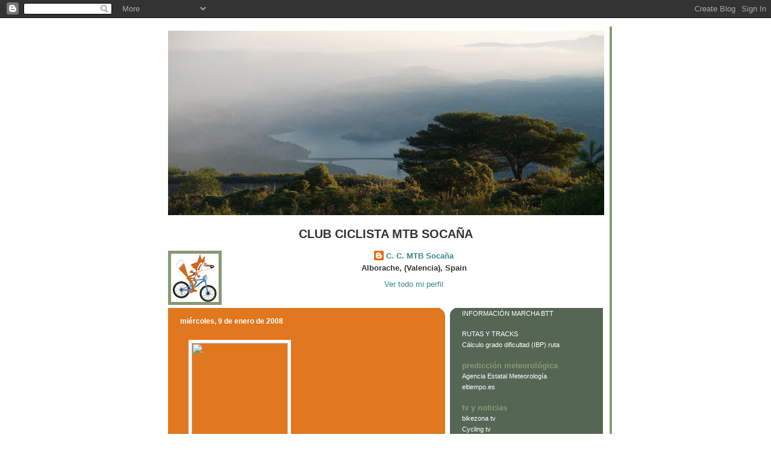

--- FILE ---
content_type: text/html; charset=UTF-8
request_url: https://bttsocanya.blogspot.com/2008/01/btt-2003-xx-xx-carrera-alborache-otras.html
body_size: 11175
content:
<!DOCTYPE html>
<html dir='ltr' xmlns='http://www.w3.org/1999/xhtml' xmlns:b='http://www.google.com/2005/gml/b' xmlns:data='http://www.google.com/2005/gml/data' xmlns:expr='http://www.google.com/2005/gml/expr'>
<head>
<link href='https://www.blogger.com/static/v1/widgets/2944754296-widget_css_bundle.css' rel='stylesheet' type='text/css'/>
<meta content='text/html; charset=UTF-8' http-equiv='Content-Type'/>
<meta content='blogger' name='generator'/>
<link href='https://bttsocanya.blogspot.com/favicon.ico' rel='icon' type='image/x-icon'/>
<link href='http://bttsocanya.blogspot.com/2008/01/btt-2003-xx-xx-carrera-alborache-otras.html' rel='canonical'/>
<link rel="alternate" type="application/atom+xml" title="MTB Socaña - Atom" href="https://bttsocanya.blogspot.com/feeds/posts/default" />
<link rel="alternate" type="application/rss+xml" title="MTB Socaña - RSS" href="https://bttsocanya.blogspot.com/feeds/posts/default?alt=rss" />
<link rel="service.post" type="application/atom+xml" title="MTB Socaña - Atom" href="https://www.blogger.com/feeds/8350136435826647670/posts/default" />

<link rel="alternate" type="application/atom+xml" title="MTB Socaña - Atom" href="https://bttsocanya.blogspot.com/feeds/473921711840136760/comments/default" />
<!--Can't find substitution for tag [blog.ieCssRetrofitLinks]-->
<link href='http://lh3.google.es/bttsocanya/R4AZWpd9_NE/AAAAAAAAATM/-VOhCE58lgY/s160-c/BTT2003XxXxCarreraAlboracheOtras.jpg' rel='image_src'/>
<meta content='http://bttsocanya.blogspot.com/2008/01/btt-2003-xx-xx-carrera-alborache-otras.html' property='og:url'/>
<meta content='MTB Socaña' property='og:title'/>
<meta content='BTT 2003-xx-xx (Carrera Alborache + otras)' property='og:description'/>
<meta content='https://lh3.googleusercontent.com/blogger_img_proxy/[base64]w1200-h630-p-k-no-nu' property='og:image'/>
<title>MTB Socaña</title>
<style id='page-skin-1' type='text/css'><!--
/*
-----------------------------------------------
Blogger Template Style
Name:     565
Designer: Douglas Bowman
URL:      www.stopdesign.com
Date:     28 Feb 2004
Updated by: Blogger Team
----------------------------------------------- */
/* Variable definitions
====================
<Variable name="mainBgColor" description="Main Background Color"
type="color" default="#ccddbb">
<Variable name="mainTextColor" description="Text Color"
type="color" default="#333333">
<Variable name="mainLinkColor" description="Link Color"
type="color" default="#338888">
<Variable name="mainVisitedLinkColor" description="Visited Link Color"
type="color" default="#777766">
<Variable name="dateHeaderColor" description="Date Header Color"
type="color" default="#ffffff">
<Variable name="postTitleColor" description="Post Title Color"
type="color" default="#333333">
<Variable name="sidebarBgColor" description="Sidebar Background Color"
type="color" default="#556655">
<Variable name="sidebarHeaderColor" description="Sidebar Title Color"
type="color" default="#889977">
<Variable name="sidebarTextColor" description="Sidebar Text Color"
type="color" default="#ccddbb">
<Variable name="sidebarLinkColor" description="Sidebar Link Color"
type="color" default="#ffffff">
<Variable name="sidebarVisitedLinkColor"
description="Sidebar Visited Link Color"
type="color" default="#aabb99">
<Variable name="descColor" description="Blog Description Color"
type="color" default="#ffffff">
<Variable name="bodyFont" description="Text Font"
type="font" default="normal normal 100% Verdana, Sans-serif">
<Variable name="titleFont" description="Blog Title Font"
type="font" default="normal bold 275% Helvetica, Arial, Verdana, Sans-serif">
<Variable name="sidebarHeaderFont" description="Sidebar Title Font"
type="font" default="normal bold 125% Helvetica, Arial, Verdana, Sans-serif">
<Variable name="dateHeaderFont" description="Date Header Font"
type="font" default="normal bold 112% Arial, Verdana, Sans-serif">
<Variable name="startSide" description="Start side in blog language"
type="automatic" default="left">
<Variable name="endSide" description="End side in blog language"
type="automatic" default="right">
*/
body {
background-image: url(https://lh3.googleusercontent.com/blogger_img_proxy/AEn0k_u61epbPyZy5N04NHTGPpgivb4An5HRSm-fzMP8IPSL96_oOQodp69J8DbaiZZhKgODLo2h3xvtAUN2E07nV4_dMXAUF0jn_WvBIBqNuqYv0x0tTkQihIZh0Yyig2KqKmHHKiimZ-4CvQ=s0-d);
background-attachment : fixed;
margin:0;
font: x-small Verdana, Sans-serif;
text-align:center;
color:#333;
font-size/* */:/**/small;
font-size: /**/small;
}
/* Page Structure
----------------------------------------------- */
#outer-wrapper {
position:relative;
top:4px;
left:4px;
background: #889977;
width:744px;
margin:10px auto;
text-align:left;
font: normal normal 100% Verdana, Sans-serif;
}
#wrap2 {
position:relative;
top:-4px;
left:-4px;
background:#fff;
padding:10px;
border: 1px solid #fff;
}
#content-wrapper {
width:100%;
background-color: #fff;
}
#main-wrapper {
background: #e1771e url("//www.blogblog.com/no565/corner_main_left.gif") no-repeat right top;
width:460px;
float:left;
color:#333333;
font-size: 85%;
word-wrap: break-word; /* fix for long text breaking sidebar float in IE */
overflow: hidden;     /* fix for long non-text content breaking IE sidebar float */
}
#main {
margin:0;
padding:15px 20px;
}
#sidebar-wrapper {
background:#556655 url("//www.blogblog.com/no565/corner_sidebar_left.gif") no-repeat left top;
width:254px;
float:right;
padding:0;
color: #ccddbb;
font-size: 83%;
word-wrap: break-word; /* fix for long text breaking sidebar float in IE */
overflow: hidden;     /* fix for long non-text content breaking IE sidebar float */
}
#sidebar {
margin:0;
padding:2px 20px 10px;
}
#footer {
display:none;
}
/* Links
----------------------------------------------- */
a:link {
color:#338888;
text-decoration:none;
}
a:visited {
color: #777766;
text-decoration:none;
}
a:hover {
color: #777766;
text-decoration:underline;
}
a img {
border-width:0;
}
#sidebar a {
color: #ffffff;
}
#sidebar a:visited {
color: #aabb99;
}
#sidebar a:hover {
color: #aabb99;
}
/* Header
----------------------------------------------- */
#header-wrapper {
background: #fff;
padding-bottom: 4px;
position: relative;
min-height: 190px;
_height: 0px;
}
#header .titlewrapper {
background:#be4 url("//www.blogblog.com/no565/topleft_left.gif") no-repeat left bottom;
padding-top:0;
padding-right:0;
padding-bottom:0;
padding-left:160px;
margin:0px 0px 10px 0px;
color:#fff;
width:100%;
width/* */:/**/auto;
width:auto;
_height: 0px;
min-height: 100px;
}
#header h1 {
background:url("//www.blogblog.com/no565/bg_header.gif") no-repeat left top;
margin:0;
padding:70px 0 30px;
line-height: 97px;
font: normal bold 275% Helvetica, Arial, Verdana, Sans-serif;
text-transform:lowercase;
_height: 0px;
}
#header h1 a {
color:#fff;
text-decoration:none;
}
.postpage #header h1 {
padding-top:0;
background-position:0 -40px;
}
.clear { clear: both; }
/* Description
----------------------------------------------- */
#header .descriptionwrapper {
background: #ff9900 url("//www.blogblog.com/no565/bg_desc_top_left.gif") no-repeat left top;
margin:0 0 6px;
padding:12px 0 0;
color: #ffffff;
font-size: 75%;
border-bottom: 1px solid #ffffff;
width: 100%;
}
#header .description {
background:url("//www.blogblog.com/no565/bg_desc_bot_left.gif") no-repeat left bottom;
margin:0;
padding:0 0 12px;
display:block;
line-height: 1.6em;
text-transform:uppercase;
letter-spacing:.1em;
min-height:12px;
border-bottom: 1px solid #ffffff;
}
#header .description span {
/* To remove the word next to the description, delete the following background property */
background:url("//www.blogblog.com/no565/temp_no.gif") no-repeat left center;
/* Keep everything below */
display:block;
padding-top:0;
padding-right:0;
padding-bottom:0;
padding-left:160px;
text-transform:uppercase;
letter-spacing:.1em;
min-height:12px;
}
.postpage #description em {
font-size:1px;
line-height:1px;
color:#ffffff;
visibility:hidden;
}
/* Posts
----------------------------------------------- */
h2.date-header {
margin:0 0 .5em;
line-height: 1.4em;
font: normal bold 112% Arial, Verdana, Sans-serif;
text-transform:lowercase;
color:#ffffff;
}
.post {
margin:0 0 2em;
}
.post h3 {
margin:0 0 .25em;
line-height: 1.4em;
font-weight: bold;
font-size: 150%;
color:#333333;
}
.post h3 a {
text-decoration:none;
color:#333333;
}
.post h3 a:link {
color: #333333;
}
.post h3 a:hover {
color: #777766;
}
.post p {
margin:0 0 .75em;
line-height:1.6em;
}
.post-footer {
color:#333333;
text-transform:lowercase;
}
.post-footer .post-author,
.post-footer .post-timestamp {
font-style:normal;
}
.post blockquote {
margin:1em 20px;
padding:5px 0;
border:2px solid #dec;
border-width:2px 0;
}
.post blockquote p {
margin:.5em 0;
}
.post img {
border:5px solid #fff;
}
/* Comments
----------------------------------------------- */
#comments {
margin:2em 0 0;
border-top:2px solid #dec;
padding-top:1em;
}
#comments h4 {
margin:0 0 .25em;
font-weight: bold;
line-height: 1.4em;
font-size: 150%;
text-transform:lowercase;
color: #366;
}
#comments-block {
margin-top:0;
margin-right:0;
margin-bottom:1em;
margin-left:0;
line-height:1.6em;
}
.comment-author {
margin:0 0 .25em;
font-weight: bold;
line-height: 1.4em;
font-size: 112%;
text-transform:lowercase;
}
.comment-body, .comment-body p {
margin:0 0 .75em;
}
p.comment-footer {
margin:-.25em 0 2em;
}
.deleted-comment {
font-style:italic;
color:gray;
}
.feed-links {
clear: both;
line-height: 2.5em;
}
#blog-pager-newer-link {
float: left;
}
#blog-pager-older-link {
float: right;
}
#blog-pager {
text-align: center;
}
/* Sidebar
----------------------------------------------- */
.sidebar h2 {
margin:1em 0 .25em;
line-height: 1.4em;
font: normal bold 125% Helvetica, Arial, Verdana, Sans-serif;
color: #889977;
text-transform:lowercase;
}
.sidebar .widget {
margin:0 0 1.5em;
padding:0;
}
.sidebar ul {
list-style:none;
margin: 0;
padding: 0;
}
.sidebar li {
margin:0;
padding-top:0;
padding-right:0;
padding-bottom:.25em;
padding-left:20px;
text-indent:-20px;
line-height:1.4em;
}
/* Profile
----------------------------------------------- */
.profile-datablock, .profile-textblock {
margin:0 0 .75em;
line-height:1.4em;
}
.profile-img {
float: left;
margin-top: 0;
margin-right: 5px;
margin-bottom: 5px;
margin-left: 0;
border: 5px solid #889977;
}
.profile-data {
font-weight: bold;
}
/* Misc
----------------------------------------------- */
#footer-wrapper {
clear:both;
display:block;
height:1px;
margin:0;
padding:0;
font-size:1px;
line-height:1px;
}
/** Page structure tweaks for layout editor wireframe */
body#layout #outer-wrapper {
margin-top: 0;
}
body#layout #main,
body#layout #sidebar {
padding: 0;
}
body#layout #main-wrapper,
body#layout #sidebar-wrapper {
height: auto;
}

--></style>
<link href='https://www.blogger.com/dyn-css/authorization.css?targetBlogID=8350136435826647670&amp;zx=9cb6d117-d493-49e6-9801-37c7e6ed3b54' media='none' onload='if(media!=&#39;all&#39;)media=&#39;all&#39;' rel='stylesheet'/><noscript><link href='https://www.blogger.com/dyn-css/authorization.css?targetBlogID=8350136435826647670&amp;zx=9cb6d117-d493-49e6-9801-37c7e6ed3b54' rel='stylesheet'/></noscript>
<meta name='google-adsense-platform-account' content='ca-host-pub-1556223355139109'/>
<meta name='google-adsense-platform-domain' content='blogspot.com'/>

</head>
<body>
<div class='navbar section' id='navbar'><div class='widget Navbar' data-version='1' id='Navbar1'><script type="text/javascript">
    function setAttributeOnload(object, attribute, val) {
      if(window.addEventListener) {
        window.addEventListener('load',
          function(){ object[attribute] = val; }, false);
      } else {
        window.attachEvent('onload', function(){ object[attribute] = val; });
      }
    }
  </script>
<div id="navbar-iframe-container"></div>
<script type="text/javascript" src="https://apis.google.com/js/platform.js"></script>
<script type="text/javascript">
      gapi.load("gapi.iframes:gapi.iframes.style.bubble", function() {
        if (gapi.iframes && gapi.iframes.getContext) {
          gapi.iframes.getContext().openChild({
              url: 'https://www.blogger.com/navbar/8350136435826647670?po\x3d473921711840136760\x26origin\x3dhttps://bttsocanya.blogspot.com',
              where: document.getElementById("navbar-iframe-container"),
              id: "navbar-iframe"
          });
        }
      });
    </script><script type="text/javascript">
(function() {
var script = document.createElement('script');
script.type = 'text/javascript';
script.src = '//pagead2.googlesyndication.com/pagead/js/google_top_exp.js';
var head = document.getElementsByTagName('head')[0];
if (head) {
head.appendChild(script);
}})();
</script>
</div></div>
<div id='outer-wrapper'><div id='wrap2'>
<!-- skip links for text browsers -->
<span id='skiplinks' style='display:none;'>
<a href='#main'>skip to main </a> |
      <a href='#sidebar'>skip to sidebar</a>
</span>
<div id='header-wrapper'>
<div class='header section' id='header'><div class='widget Header' data-version='1' id='Header1'>
<div id='header-inner'>
<a href='https://bttsocanya.blogspot.com/' style='display: block'>
<img alt='MTB Socaña' height='306px; ' id='Header1_headerimg' src='https://blogger.googleusercontent.com/img/b/R29vZ2xl/AVvXsEjPFkJC75lBuUbV4ooDnxDkLN-iA5FayZTodHBf7YM8w1Ze63kFSyAgP6NfXtxXBS8N4o1mUo3u6ysz2ucv34jWiPPoU-mCl7yZA0PMNxhQYXlsOF0Dk9dM2crk2yf9IRLNIN4BqlN8x1Nq/s724/Sin+t%25C3%25ADtulo+-+2.jpg' style='display: block' width='724px; '/>
</a>
</div>
</div></div>
</div>
<div id='content-wrapper'>
<div id='crosscol-wrapper' style='text-align:center'>
<div class='crosscol section' id='crosscol'><div class='widget Profile' data-version='1' id='Profile1'>
<h2>CLUB CICLISTA MTB SOCAÑA</h2>
<div class='widget-content'>
<a href='https://www.blogger.com/profile/08387263663186753941'><img alt='Mi foto' class='profile-img' height='80' src='//2.bp.blogspot.com/_t35qytdgK0E/S-LlvBqBDwI/AAAAAAAANpI/BTlmXOLev_8/S220-s80/zorrito+mtb+soca%C3%B1a.jpg' width='79'/></a>
<dl class='profile-datablock'>
<dt class='profile-data'>
<a class='profile-name-link g-profile' href='https://www.blogger.com/profile/08387263663186753941' rel='author' style='background-image: url(//www.blogger.com/img/logo-16.png);'>
C. C. MTB Socaña
</a>
</dt>
<dd class='profile-data'>Alborache, (Valencia), Spain</dd>
</dl>
<a class='profile-link' href='https://www.blogger.com/profile/08387263663186753941' rel='author'>Ver todo mi perfil</a>
<div class='clear'></div>
</div>
</div></div>
</div>
<div id='main-wrapper'>
<div class='main section' id='main'><div class='widget Blog' data-version='1' id='Blog1'>
<div class='blog-posts hfeed'>

          <div class="date-outer">
        
<h2 class='date-header'><span>miércoles, 9 de enero de 2008</span></h2>

          <div class="date-posts">
        
<div class='post-outer'>
<div class='post hentry'>
<a name='473921711840136760'></a>
<div class='post-header-line-1'></div>
<div class='post-body entry-content'>
<p><table style="width:194px;"><tr><td align="center" style="height:194px;background:url(//picasaweb.google.com/f/img/transparent_album_background.gif) no-repeat left"><a href="http://picasaweb.google.es/bttsocanya/BTT2003XxXxCarreraAlboracheOtras?authkey=083eHj9C1HM"><img height="160" src="https://lh3.googleusercontent.com/blogger_img_proxy/[base64]s0-d" style="margin:1px 0 0 4px;" width="160"></a></td></tr><tr><td style="text-align:center;font-family:arial,sans-serif;font-size:11px"><a href="http://picasaweb.google.es/bttsocanya/BTT2003XxXxCarreraAlboracheOtras?authkey=083eHj9C1HM" style="color:#4D4D4D;font-weight:bold;text-decoration:none;">BTT 2003-xx-xx (Carrera Alborache + otras)</a></td></tr></table></p>
<div style='clear: both;'></div>
</div>
<div class='post-footer'>
<div class='post-footer-line post-footer-line-1'><span class='post-author vcard'>
Publicado por
<span class='fn'>C. C. MTB Socaña</span>
</span>
<span class='post-timestamp'>
en
<a class='timestamp-link' href='https://bttsocanya.blogspot.com/2008/01/btt-2003-xx-xx-carrera-alborache-otras.html' rel='bookmark' title='permanent link'><abbr class='published' title='2008-01-09T12:05:00+01:00'>miércoles, enero 09, 2008</abbr></a>
</span>
<span class='post-comment-link'>
</span>
<span class='post-icons'>
<span class='item-control blog-admin pid-256092348'>
<a href='https://www.blogger.com/post-edit.g?blogID=8350136435826647670&postID=473921711840136760&from=pencil' title='Editar entrada'>
<img alt='' class='icon-action' height='18' src='https://resources.blogblog.com/img/icon18_edit_allbkg.gif' width='18'/>
</a>
</span>
</span>
</div>
<div class='post-footer-line post-footer-line-2'><span class='post-labels'>
</span>
</div>
<div class='post-footer-line post-footer-line-3'></div>
</div>
</div>
<div class='comments' id='comments'>
<a name='comments'></a>
<h4>No hay comentarios:</h4>
<div id='Blog1_comments-block-wrapper'>
<dl class='avatar-comment-indent' id='comments-block'>
</dl>
</div>
<p class='comment-footer'>
<a href='https://www.blogger.com/comment/fullpage/post/8350136435826647670/473921711840136760' onclick=''>Publicar un comentario</a>
</p>
</div>
</div>

        </div></div>
      
</div>
<div class='blog-pager' id='blog-pager'>
<span id='blog-pager-newer-link'>
<a class='blog-pager-newer-link' href='https://bttsocanya.blogspot.com/2008/01/btt-2004-07-18-carrera-alborache-otras.html' id='Blog1_blog-pager-newer-link' title='Entrada más reciente'>Entrada más reciente</a>
</span>
<span id='blog-pager-older-link'>
<a class='blog-pager-older-link' href='https://bttsocanya.blogspot.com/2008/01/btt-2003-xx-xx-carrera-ytova.html' id='Blog1_blog-pager-older-link' title='Entrada antigua'>Entrada antigua</a>
</span>
<a class='home-link' href='https://bttsocanya.blogspot.com/'>Inicio</a>
</div>
<div class='clear'></div>
<div class='post-feeds'>
<div class='feed-links'>
Suscribirse a:
<a class='feed-link' href='https://bttsocanya.blogspot.com/feeds/473921711840136760/comments/default' target='_blank' type='application/atom+xml'>Enviar comentarios (Atom)</a>
</div>
</div>
</div></div>
</div>
<div id='sidebar-wrapper'>
<div class='sidebar section' id='sidebar'><div class='widget LinkList' data-version='1' id='LinkList7'>
<div class='widget-content'>
<ul>
<li><blink><a href='http://marchabttalborache.blogspot.com/'>INFORMACIÓN MARCHA BTT</a></blink></li>
</ul>
<div class='clear'></div>
</div>
</div><div class='widget LinkList' data-version='1' id='LinkList1'>
<div class='widget-content'>
<ul>
<li><a href='http://docs.google.com/Doc?id=df2jfwsp_17gz3grgg9'>RUTAS Y TRACKS</a></li>
<li><a href='http://www.ibpindex.com/esp/ibpweb_e.asp'>Cálculo grado dificultad (IBP) ruta</a></li>
</ul>
<div class='clear'></div>
</div>
</div><div class='widget LinkList' data-version='1' id='LinkList4'>
<h2>PREDICCIÓN METEOROLÓGICA</h2>
<div class='widget-content'>
<ul>
<li><a href='http://www.aemet.es/es/eltiempo/prediccion/municipios/alborache-id46012'>Agencia Estatal Meteorología</a></li>
<li><a href='http://www.eltiempo.es/lluvia/'>eltiempo.es</a></li>
</ul>
<div class='clear'></div>
</div>
</div><div class='widget LinkList' data-version='1' id='LinkList6'>
<h2>Tv y noticias</h2>
<div class='widget-content'>
<ul>
<li><a href='http://www.bikezona.tv/'>bikezona tv</a></li>
<li><a href='http://www.cycling.tv/'>Cycling tv</a></li>
<li><a href='http://es.eurosport.yahoo.com/ciclismo/'>Eurosport noticias</a></li>
</ul>
<div class='clear'></div>
</div>
</div><div class='widget LinkList' data-version='1' id='LinkList5'>
<h2>Nuestros colaboradores:</h2>
<div class='widget-content'>
<ul>
<li><a href='https://www.cajamar.es/es/particulares/'>Cajamar</a></li>
<li><a href='http://www.tecnicom.info/'>Tecnicom</a></li>
<li><a href='http://www.pisos.com/inmobiliaria-albocasas_llircasa_992277_0/'>Albocasas</a></li>
<li><a href='http://www.isabelblasco.com/es/'>Isabel Blasco, S.A.</a></li>
<li><a href='http://www.alborache.es/'>Ayuntamiento de Alborache</a></li>
<li><a href='http://www.albopack.com/'>Albopack</a></li>
<li><a href='http://findplace.es/Comunidad-Valenciana/Alborache/Horno-San-Jaime'>Horno San Jaime</a></li>
<li><a href='http://www.infocif.es/ficha-empresa/obras-y-reformas-oroque-sl'>Obras y Reformas Oroque</a></li>
<li><a href='https://www.facebook.com/maria.martinezcarrascosa'>Carnicería Chaci-Chato</a></li>
<li><a href='https://www.youtube.com/channel/UC_zY9eMi_IqdWPWnbB7LoBw'>Indian West</a></li>
<li><a href='http://www.tutempodosados.es/'>Tu Tempo - Dos a Dos</a></li>
<li><a href='https://es-la.facebook.com/pages/Panaderia-Julia-Y-Lito/319911758109080'>Panadería Julia y Lito</a></li>
<li><a href='http://bikesportchiva.com/'>Bikesport Chiva</a></li>
<li><a href='https://sites.google.com/site/bikingtu/'>Biking Turia</a></li>
<li><a href='http://www.dival.es/'>Diputación Valencia</a></li>
<li><a href='https://www.heineken.com/es/AgeGateway.aspx'>Heineken</a></li>
<li><a href='http://www.cserrano.es/'>Cárnicas Serrano</a></li>
<li><a href='http://www.jamondul.com/es/index.php'>Jamondul, S.L.</a></li>
<li><a href='http://www.pinach.com/'>Pinach, S.L.</a></li>
<li><a href='http://www.buscorestaurantes.com/restaurante/Restaurante-Los-Abetos-31772-0.html'>Restaurante Los Abetos</a></li>
<li><a href='http://www.kmbikes.es/'>KM Bikes</a></li>
<li><a href='https://www.facebook.com/pages/Bar-Paquito/189701011117747'>Bar Paquito</a></li>
<li><a href='https://www.facebook.com/pages/Yeguada-La-Murvilla/132724760266821'>Yeguada la Murvilla</a></li>
<li><a href='http://benzinacarburantes.es/'>Benzina Carburantes</a></li>
<li><a href='http://www.tiendatimebike.es/es/'>Time Bike</a></li>
<li><a href='http://www.cocacola.es/'>Coca-Cola</a></li>
<li><a href='http://www.merenderosanjaime.com/'>Merendero San Jaime</a></li>
<li><a href='http://www.cronok30.com/portal-cronok30/'>CronoK30</a></li>
</ul>
<div class='clear'></div>
</div>
</div><div class='widget HTML' data-version='1' id='HTML4'>
<h2 class='title'>Visitante nº</h2>
<div class='widget-content'>
<!-- Codigo contadorwap.com ver. 5.0 -->
<script language="JavaScript" src="//server01.contadorwap.com/code.php?id=902b86907c35a3d5c7bdb36715973703&amp;s=8"></script>
<script language="JavaScript">
  contadorwapstats("902b86907c35a3d5c7bdb36715973703",0,"grafico");
</script>
<br/><font size="1"><a href="http://www.contadorwap.com" target="_blank">Estadisticas de visitas</a></font>
<!-- FIN Codigo contadorwap.com -->
</div>
<div class='clear'></div>
</div><div class='widget HTML' data-version='1' id='HTML3'>
<h2 class='title'>Nº visitantes que están viendo ahora esta página:</h2>
<div class='widget-content'>
<a href="http://whos.amung.us/show/qwxmooir"><img border="0" alt="web tracker" width="81" src="https://lh3.googleusercontent.com/blogger_img_proxy/AEn0k_tldlZJeVAywyHZ8_r2zt1uCSg57FxtfNx9LutxDiW83tATm_Z_9048Ya3_2PictzOSvogrRTpdTFb9YG7nKKydwgYg7ArXPgjilLI=s0-d" height="29"></a>
</div>
<div class='clear'></div>
</div><div class='widget HTML' data-version='1' id='HTML2'>
<div class='widget-content'>
<script language="JavaScript"><!-- Begin
function mailsome1(){
who=prompt("Destinatario: ","bttsocanya@gmail.com");
what=prompt("Escribe el asunto: ","");
{parent.location.href='mailto:'+who+'?subject='+what+'';
}
}
// End --></script>
<input value="Contactar por correo" onclick="mailsome1()" type="button"/>
</div>
<div class='clear'></div>
</div><div class='widget BlogArchive' data-version='1' id='BlogArchive1'>
<h2>Archivo del blog</h2>
<div class='widget-content'>
<div id='ArchiveList'>
<div id='BlogArchive1_ArchiveList'>
<ul class='hierarchy'>
<li class='archivedate collapsed'>
<a class='toggle' href='javascript:void(0)'>
<span class='zippy'>

        &#9658;&#160;
      
</span>
</a>
<a class='post-count-link' href='https://bttsocanya.blogspot.com/2018/'>
2018
</a>
<span class='post-count' dir='ltr'>(2)</span>
<ul class='hierarchy'>
<li class='archivedate collapsed'>
<a class='toggle' href='javascript:void(0)'>
<span class='zippy'>

        &#9658;&#160;
      
</span>
</a>
<a class='post-count-link' href='https://bttsocanya.blogspot.com/2018/02/'>
febrero
</a>
<span class='post-count' dir='ltr'>(2)</span>
</li>
</ul>
</li>
</ul>
<ul class='hierarchy'>
<li class='archivedate collapsed'>
<a class='toggle' href='javascript:void(0)'>
<span class='zippy'>

        &#9658;&#160;
      
</span>
</a>
<a class='post-count-link' href='https://bttsocanya.blogspot.com/2017/'>
2017
</a>
<span class='post-count' dir='ltr'>(2)</span>
<ul class='hierarchy'>
<li class='archivedate collapsed'>
<a class='toggle' href='javascript:void(0)'>
<span class='zippy'>

        &#9658;&#160;
      
</span>
</a>
<a class='post-count-link' href='https://bttsocanya.blogspot.com/2017/10/'>
octubre
</a>
<span class='post-count' dir='ltr'>(1)</span>
</li>
</ul>
<ul class='hierarchy'>
<li class='archivedate collapsed'>
<a class='toggle' href='javascript:void(0)'>
<span class='zippy'>

        &#9658;&#160;
      
</span>
</a>
<a class='post-count-link' href='https://bttsocanya.blogspot.com/2017/05/'>
mayo
</a>
<span class='post-count' dir='ltr'>(1)</span>
</li>
</ul>
</li>
</ul>
<ul class='hierarchy'>
<li class='archivedate collapsed'>
<a class='toggle' href='javascript:void(0)'>
<span class='zippy'>

        &#9658;&#160;
      
</span>
</a>
<a class='post-count-link' href='https://bttsocanya.blogspot.com/2016/'>
2016
</a>
<span class='post-count' dir='ltr'>(1)</span>
<ul class='hierarchy'>
<li class='archivedate collapsed'>
<a class='toggle' href='javascript:void(0)'>
<span class='zippy'>

        &#9658;&#160;
      
</span>
</a>
<a class='post-count-link' href='https://bttsocanya.blogspot.com/2016/11/'>
noviembre
</a>
<span class='post-count' dir='ltr'>(1)</span>
</li>
</ul>
</li>
</ul>
<ul class='hierarchy'>
<li class='archivedate collapsed'>
<a class='toggle' href='javascript:void(0)'>
<span class='zippy'>

        &#9658;&#160;
      
</span>
</a>
<a class='post-count-link' href='https://bttsocanya.blogspot.com/2015/'>
2015
</a>
<span class='post-count' dir='ltr'>(2)</span>
<ul class='hierarchy'>
<li class='archivedate collapsed'>
<a class='toggle' href='javascript:void(0)'>
<span class='zippy'>

        &#9658;&#160;
      
</span>
</a>
<a class='post-count-link' href='https://bttsocanya.blogspot.com/2015/11/'>
noviembre
</a>
<span class='post-count' dir='ltr'>(1)</span>
</li>
</ul>
<ul class='hierarchy'>
<li class='archivedate collapsed'>
<a class='toggle' href='javascript:void(0)'>
<span class='zippy'>

        &#9658;&#160;
      
</span>
</a>
<a class='post-count-link' href='https://bttsocanya.blogspot.com/2015/09/'>
septiembre
</a>
<span class='post-count' dir='ltr'>(1)</span>
</li>
</ul>
</li>
</ul>
<ul class='hierarchy'>
<li class='archivedate collapsed'>
<a class='toggle' href='javascript:void(0)'>
<span class='zippy'>

        &#9658;&#160;
      
</span>
</a>
<a class='post-count-link' href='https://bttsocanya.blogspot.com/2014/'>
2014
</a>
<span class='post-count' dir='ltr'>(6)</span>
<ul class='hierarchy'>
<li class='archivedate collapsed'>
<a class='toggle' href='javascript:void(0)'>
<span class='zippy'>

        &#9658;&#160;
      
</span>
</a>
<a class='post-count-link' href='https://bttsocanya.blogspot.com/2014/10/'>
octubre
</a>
<span class='post-count' dir='ltr'>(2)</span>
</li>
</ul>
<ul class='hierarchy'>
<li class='archivedate collapsed'>
<a class='toggle' href='javascript:void(0)'>
<span class='zippy'>

        &#9658;&#160;
      
</span>
</a>
<a class='post-count-link' href='https://bttsocanya.blogspot.com/2014/09/'>
septiembre
</a>
<span class='post-count' dir='ltr'>(1)</span>
</li>
</ul>
<ul class='hierarchy'>
<li class='archivedate collapsed'>
<a class='toggle' href='javascript:void(0)'>
<span class='zippy'>

        &#9658;&#160;
      
</span>
</a>
<a class='post-count-link' href='https://bttsocanya.blogspot.com/2014/07/'>
julio
</a>
<span class='post-count' dir='ltr'>(1)</span>
</li>
</ul>
<ul class='hierarchy'>
<li class='archivedate collapsed'>
<a class='toggle' href='javascript:void(0)'>
<span class='zippy'>

        &#9658;&#160;
      
</span>
</a>
<a class='post-count-link' href='https://bttsocanya.blogspot.com/2014/06/'>
junio
</a>
<span class='post-count' dir='ltr'>(1)</span>
</li>
</ul>
<ul class='hierarchy'>
<li class='archivedate collapsed'>
<a class='toggle' href='javascript:void(0)'>
<span class='zippy'>

        &#9658;&#160;
      
</span>
</a>
<a class='post-count-link' href='https://bttsocanya.blogspot.com/2014/02/'>
febrero
</a>
<span class='post-count' dir='ltr'>(1)</span>
</li>
</ul>
</li>
</ul>
<ul class='hierarchy'>
<li class='archivedate collapsed'>
<a class='toggle' href='javascript:void(0)'>
<span class='zippy'>

        &#9658;&#160;
      
</span>
</a>
<a class='post-count-link' href='https://bttsocanya.blogspot.com/2013/'>
2013
</a>
<span class='post-count' dir='ltr'>(4)</span>
<ul class='hierarchy'>
<li class='archivedate collapsed'>
<a class='toggle' href='javascript:void(0)'>
<span class='zippy'>

        &#9658;&#160;
      
</span>
</a>
<a class='post-count-link' href='https://bttsocanya.blogspot.com/2013/10/'>
octubre
</a>
<span class='post-count' dir='ltr'>(1)</span>
</li>
</ul>
<ul class='hierarchy'>
<li class='archivedate collapsed'>
<a class='toggle' href='javascript:void(0)'>
<span class='zippy'>

        &#9658;&#160;
      
</span>
</a>
<a class='post-count-link' href='https://bttsocanya.blogspot.com/2013/08/'>
agosto
</a>
<span class='post-count' dir='ltr'>(2)</span>
</li>
</ul>
<ul class='hierarchy'>
<li class='archivedate collapsed'>
<a class='toggle' href='javascript:void(0)'>
<span class='zippy'>

        &#9658;&#160;
      
</span>
</a>
<a class='post-count-link' href='https://bttsocanya.blogspot.com/2013/03/'>
marzo
</a>
<span class='post-count' dir='ltr'>(1)</span>
</li>
</ul>
</li>
</ul>
<ul class='hierarchy'>
<li class='archivedate collapsed'>
<a class='toggle' href='javascript:void(0)'>
<span class='zippy'>

        &#9658;&#160;
      
</span>
</a>
<a class='post-count-link' href='https://bttsocanya.blogspot.com/2012/'>
2012
</a>
<span class='post-count' dir='ltr'>(25)</span>
<ul class='hierarchy'>
<li class='archivedate collapsed'>
<a class='toggle' href='javascript:void(0)'>
<span class='zippy'>

        &#9658;&#160;
      
</span>
</a>
<a class='post-count-link' href='https://bttsocanya.blogspot.com/2012/10/'>
octubre
</a>
<span class='post-count' dir='ltr'>(2)</span>
</li>
</ul>
<ul class='hierarchy'>
<li class='archivedate collapsed'>
<a class='toggle' href='javascript:void(0)'>
<span class='zippy'>

        &#9658;&#160;
      
</span>
</a>
<a class='post-count-link' href='https://bttsocanya.blogspot.com/2012/09/'>
septiembre
</a>
<span class='post-count' dir='ltr'>(1)</span>
</li>
</ul>
<ul class='hierarchy'>
<li class='archivedate collapsed'>
<a class='toggle' href='javascript:void(0)'>
<span class='zippy'>

        &#9658;&#160;
      
</span>
</a>
<a class='post-count-link' href='https://bttsocanya.blogspot.com/2012/08/'>
agosto
</a>
<span class='post-count' dir='ltr'>(3)</span>
</li>
</ul>
<ul class='hierarchy'>
<li class='archivedate collapsed'>
<a class='toggle' href='javascript:void(0)'>
<span class='zippy'>

        &#9658;&#160;
      
</span>
</a>
<a class='post-count-link' href='https://bttsocanya.blogspot.com/2012/07/'>
julio
</a>
<span class='post-count' dir='ltr'>(1)</span>
</li>
</ul>
<ul class='hierarchy'>
<li class='archivedate collapsed'>
<a class='toggle' href='javascript:void(0)'>
<span class='zippy'>

        &#9658;&#160;
      
</span>
</a>
<a class='post-count-link' href='https://bttsocanya.blogspot.com/2012/06/'>
junio
</a>
<span class='post-count' dir='ltr'>(3)</span>
</li>
</ul>
<ul class='hierarchy'>
<li class='archivedate collapsed'>
<a class='toggle' href='javascript:void(0)'>
<span class='zippy'>

        &#9658;&#160;
      
</span>
</a>
<a class='post-count-link' href='https://bttsocanya.blogspot.com/2012/05/'>
mayo
</a>
<span class='post-count' dir='ltr'>(6)</span>
</li>
</ul>
<ul class='hierarchy'>
<li class='archivedate collapsed'>
<a class='toggle' href='javascript:void(0)'>
<span class='zippy'>

        &#9658;&#160;
      
</span>
</a>
<a class='post-count-link' href='https://bttsocanya.blogspot.com/2012/04/'>
abril
</a>
<span class='post-count' dir='ltr'>(1)</span>
</li>
</ul>
<ul class='hierarchy'>
<li class='archivedate collapsed'>
<a class='toggle' href='javascript:void(0)'>
<span class='zippy'>

        &#9658;&#160;
      
</span>
</a>
<a class='post-count-link' href='https://bttsocanya.blogspot.com/2012/03/'>
marzo
</a>
<span class='post-count' dir='ltr'>(1)</span>
</li>
</ul>
<ul class='hierarchy'>
<li class='archivedate collapsed'>
<a class='toggle' href='javascript:void(0)'>
<span class='zippy'>

        &#9658;&#160;
      
</span>
</a>
<a class='post-count-link' href='https://bttsocanya.blogspot.com/2012/01/'>
enero
</a>
<span class='post-count' dir='ltr'>(7)</span>
</li>
</ul>
</li>
</ul>
<ul class='hierarchy'>
<li class='archivedate collapsed'>
<a class='toggle' href='javascript:void(0)'>
<span class='zippy'>

        &#9658;&#160;
      
</span>
</a>
<a class='post-count-link' href='https://bttsocanya.blogspot.com/2011/'>
2011
</a>
<span class='post-count' dir='ltr'>(40)</span>
<ul class='hierarchy'>
<li class='archivedate collapsed'>
<a class='toggle' href='javascript:void(0)'>
<span class='zippy'>

        &#9658;&#160;
      
</span>
</a>
<a class='post-count-link' href='https://bttsocanya.blogspot.com/2011/12/'>
diciembre
</a>
<span class='post-count' dir='ltr'>(3)</span>
</li>
</ul>
<ul class='hierarchy'>
<li class='archivedate collapsed'>
<a class='toggle' href='javascript:void(0)'>
<span class='zippy'>

        &#9658;&#160;
      
</span>
</a>
<a class='post-count-link' href='https://bttsocanya.blogspot.com/2011/10/'>
octubre
</a>
<span class='post-count' dir='ltr'>(6)</span>
</li>
</ul>
<ul class='hierarchy'>
<li class='archivedate collapsed'>
<a class='toggle' href='javascript:void(0)'>
<span class='zippy'>

        &#9658;&#160;
      
</span>
</a>
<a class='post-count-link' href='https://bttsocanya.blogspot.com/2011/09/'>
septiembre
</a>
<span class='post-count' dir='ltr'>(4)</span>
</li>
</ul>
<ul class='hierarchy'>
<li class='archivedate collapsed'>
<a class='toggle' href='javascript:void(0)'>
<span class='zippy'>

        &#9658;&#160;
      
</span>
</a>
<a class='post-count-link' href='https://bttsocanya.blogspot.com/2011/07/'>
julio
</a>
<span class='post-count' dir='ltr'>(1)</span>
</li>
</ul>
<ul class='hierarchy'>
<li class='archivedate collapsed'>
<a class='toggle' href='javascript:void(0)'>
<span class='zippy'>

        &#9658;&#160;
      
</span>
</a>
<a class='post-count-link' href='https://bttsocanya.blogspot.com/2011/06/'>
junio
</a>
<span class='post-count' dir='ltr'>(3)</span>
</li>
</ul>
<ul class='hierarchy'>
<li class='archivedate collapsed'>
<a class='toggle' href='javascript:void(0)'>
<span class='zippy'>

        &#9658;&#160;
      
</span>
</a>
<a class='post-count-link' href='https://bttsocanya.blogspot.com/2011/05/'>
mayo
</a>
<span class='post-count' dir='ltr'>(6)</span>
</li>
</ul>
<ul class='hierarchy'>
<li class='archivedate collapsed'>
<a class='toggle' href='javascript:void(0)'>
<span class='zippy'>

        &#9658;&#160;
      
</span>
</a>
<a class='post-count-link' href='https://bttsocanya.blogspot.com/2011/04/'>
abril
</a>
<span class='post-count' dir='ltr'>(3)</span>
</li>
</ul>
<ul class='hierarchy'>
<li class='archivedate collapsed'>
<a class='toggle' href='javascript:void(0)'>
<span class='zippy'>

        &#9658;&#160;
      
</span>
</a>
<a class='post-count-link' href='https://bttsocanya.blogspot.com/2011/03/'>
marzo
</a>
<span class='post-count' dir='ltr'>(5)</span>
</li>
</ul>
<ul class='hierarchy'>
<li class='archivedate collapsed'>
<a class='toggle' href='javascript:void(0)'>
<span class='zippy'>

        &#9658;&#160;
      
</span>
</a>
<a class='post-count-link' href='https://bttsocanya.blogspot.com/2011/02/'>
febrero
</a>
<span class='post-count' dir='ltr'>(3)</span>
</li>
</ul>
<ul class='hierarchy'>
<li class='archivedate collapsed'>
<a class='toggle' href='javascript:void(0)'>
<span class='zippy'>

        &#9658;&#160;
      
</span>
</a>
<a class='post-count-link' href='https://bttsocanya.blogspot.com/2011/01/'>
enero
</a>
<span class='post-count' dir='ltr'>(6)</span>
</li>
</ul>
</li>
</ul>
<ul class='hierarchy'>
<li class='archivedate collapsed'>
<a class='toggle' href='javascript:void(0)'>
<span class='zippy'>

        &#9658;&#160;
      
</span>
</a>
<a class='post-count-link' href='https://bttsocanya.blogspot.com/2010/'>
2010
</a>
<span class='post-count' dir='ltr'>(50)</span>
<ul class='hierarchy'>
<li class='archivedate collapsed'>
<a class='toggle' href='javascript:void(0)'>
<span class='zippy'>

        &#9658;&#160;
      
</span>
</a>
<a class='post-count-link' href='https://bttsocanya.blogspot.com/2010/12/'>
diciembre
</a>
<span class='post-count' dir='ltr'>(4)</span>
</li>
</ul>
<ul class='hierarchy'>
<li class='archivedate collapsed'>
<a class='toggle' href='javascript:void(0)'>
<span class='zippy'>

        &#9658;&#160;
      
</span>
</a>
<a class='post-count-link' href='https://bttsocanya.blogspot.com/2010/11/'>
noviembre
</a>
<span class='post-count' dir='ltr'>(5)</span>
</li>
</ul>
<ul class='hierarchy'>
<li class='archivedate collapsed'>
<a class='toggle' href='javascript:void(0)'>
<span class='zippy'>

        &#9658;&#160;
      
</span>
</a>
<a class='post-count-link' href='https://bttsocanya.blogspot.com/2010/10/'>
octubre
</a>
<span class='post-count' dir='ltr'>(4)</span>
</li>
</ul>
<ul class='hierarchy'>
<li class='archivedate collapsed'>
<a class='toggle' href='javascript:void(0)'>
<span class='zippy'>

        &#9658;&#160;
      
</span>
</a>
<a class='post-count-link' href='https://bttsocanya.blogspot.com/2010/09/'>
septiembre
</a>
<span class='post-count' dir='ltr'>(4)</span>
</li>
</ul>
<ul class='hierarchy'>
<li class='archivedate collapsed'>
<a class='toggle' href='javascript:void(0)'>
<span class='zippy'>

        &#9658;&#160;
      
</span>
</a>
<a class='post-count-link' href='https://bttsocanya.blogspot.com/2010/08/'>
agosto
</a>
<span class='post-count' dir='ltr'>(6)</span>
</li>
</ul>
<ul class='hierarchy'>
<li class='archivedate collapsed'>
<a class='toggle' href='javascript:void(0)'>
<span class='zippy'>

        &#9658;&#160;
      
</span>
</a>
<a class='post-count-link' href='https://bttsocanya.blogspot.com/2010/07/'>
julio
</a>
<span class='post-count' dir='ltr'>(5)</span>
</li>
</ul>
<ul class='hierarchy'>
<li class='archivedate collapsed'>
<a class='toggle' href='javascript:void(0)'>
<span class='zippy'>

        &#9658;&#160;
      
</span>
</a>
<a class='post-count-link' href='https://bttsocanya.blogspot.com/2010/06/'>
junio
</a>
<span class='post-count' dir='ltr'>(2)</span>
</li>
</ul>
<ul class='hierarchy'>
<li class='archivedate collapsed'>
<a class='toggle' href='javascript:void(0)'>
<span class='zippy'>

        &#9658;&#160;
      
</span>
</a>
<a class='post-count-link' href='https://bttsocanya.blogspot.com/2010/05/'>
mayo
</a>
<span class='post-count' dir='ltr'>(4)</span>
</li>
</ul>
<ul class='hierarchy'>
<li class='archivedate collapsed'>
<a class='toggle' href='javascript:void(0)'>
<span class='zippy'>

        &#9658;&#160;
      
</span>
</a>
<a class='post-count-link' href='https://bttsocanya.blogspot.com/2010/04/'>
abril
</a>
<span class='post-count' dir='ltr'>(2)</span>
</li>
</ul>
<ul class='hierarchy'>
<li class='archivedate collapsed'>
<a class='toggle' href='javascript:void(0)'>
<span class='zippy'>

        &#9658;&#160;
      
</span>
</a>
<a class='post-count-link' href='https://bttsocanya.blogspot.com/2010/03/'>
marzo
</a>
<span class='post-count' dir='ltr'>(4)</span>
</li>
</ul>
<ul class='hierarchy'>
<li class='archivedate collapsed'>
<a class='toggle' href='javascript:void(0)'>
<span class='zippy'>

        &#9658;&#160;
      
</span>
</a>
<a class='post-count-link' href='https://bttsocanya.blogspot.com/2010/02/'>
febrero
</a>
<span class='post-count' dir='ltr'>(5)</span>
</li>
</ul>
<ul class='hierarchy'>
<li class='archivedate collapsed'>
<a class='toggle' href='javascript:void(0)'>
<span class='zippy'>

        &#9658;&#160;
      
</span>
</a>
<a class='post-count-link' href='https://bttsocanya.blogspot.com/2010/01/'>
enero
</a>
<span class='post-count' dir='ltr'>(5)</span>
</li>
</ul>
</li>
</ul>
<ul class='hierarchy'>
<li class='archivedate collapsed'>
<a class='toggle' href='javascript:void(0)'>
<span class='zippy'>

        &#9658;&#160;
      
</span>
</a>
<a class='post-count-link' href='https://bttsocanya.blogspot.com/2009/'>
2009
</a>
<span class='post-count' dir='ltr'>(62)</span>
<ul class='hierarchy'>
<li class='archivedate collapsed'>
<a class='toggle' href='javascript:void(0)'>
<span class='zippy'>

        &#9658;&#160;
      
</span>
</a>
<a class='post-count-link' href='https://bttsocanya.blogspot.com/2009/12/'>
diciembre
</a>
<span class='post-count' dir='ltr'>(7)</span>
</li>
</ul>
<ul class='hierarchy'>
<li class='archivedate collapsed'>
<a class='toggle' href='javascript:void(0)'>
<span class='zippy'>

        &#9658;&#160;
      
</span>
</a>
<a class='post-count-link' href='https://bttsocanya.blogspot.com/2009/11/'>
noviembre
</a>
<span class='post-count' dir='ltr'>(7)</span>
</li>
</ul>
<ul class='hierarchy'>
<li class='archivedate collapsed'>
<a class='toggle' href='javascript:void(0)'>
<span class='zippy'>

        &#9658;&#160;
      
</span>
</a>
<a class='post-count-link' href='https://bttsocanya.blogspot.com/2009/10/'>
octubre
</a>
<span class='post-count' dir='ltr'>(9)</span>
</li>
</ul>
<ul class='hierarchy'>
<li class='archivedate collapsed'>
<a class='toggle' href='javascript:void(0)'>
<span class='zippy'>

        &#9658;&#160;
      
</span>
</a>
<a class='post-count-link' href='https://bttsocanya.blogspot.com/2009/09/'>
septiembre
</a>
<span class='post-count' dir='ltr'>(5)</span>
</li>
</ul>
<ul class='hierarchy'>
<li class='archivedate collapsed'>
<a class='toggle' href='javascript:void(0)'>
<span class='zippy'>

        &#9658;&#160;
      
</span>
</a>
<a class='post-count-link' href='https://bttsocanya.blogspot.com/2009/08/'>
agosto
</a>
<span class='post-count' dir='ltr'>(2)</span>
</li>
</ul>
<ul class='hierarchy'>
<li class='archivedate collapsed'>
<a class='toggle' href='javascript:void(0)'>
<span class='zippy'>

        &#9658;&#160;
      
</span>
</a>
<a class='post-count-link' href='https://bttsocanya.blogspot.com/2009/07/'>
julio
</a>
<span class='post-count' dir='ltr'>(4)</span>
</li>
</ul>
<ul class='hierarchy'>
<li class='archivedate collapsed'>
<a class='toggle' href='javascript:void(0)'>
<span class='zippy'>

        &#9658;&#160;
      
</span>
</a>
<a class='post-count-link' href='https://bttsocanya.blogspot.com/2009/06/'>
junio
</a>
<span class='post-count' dir='ltr'>(3)</span>
</li>
</ul>
<ul class='hierarchy'>
<li class='archivedate collapsed'>
<a class='toggle' href='javascript:void(0)'>
<span class='zippy'>

        &#9658;&#160;
      
</span>
</a>
<a class='post-count-link' href='https://bttsocanya.blogspot.com/2009/05/'>
mayo
</a>
<span class='post-count' dir='ltr'>(7)</span>
</li>
</ul>
<ul class='hierarchy'>
<li class='archivedate collapsed'>
<a class='toggle' href='javascript:void(0)'>
<span class='zippy'>

        &#9658;&#160;
      
</span>
</a>
<a class='post-count-link' href='https://bttsocanya.blogspot.com/2009/04/'>
abril
</a>
<span class='post-count' dir='ltr'>(3)</span>
</li>
</ul>
<ul class='hierarchy'>
<li class='archivedate collapsed'>
<a class='toggle' href='javascript:void(0)'>
<span class='zippy'>

        &#9658;&#160;
      
</span>
</a>
<a class='post-count-link' href='https://bttsocanya.blogspot.com/2009/03/'>
marzo
</a>
<span class='post-count' dir='ltr'>(6)</span>
</li>
</ul>
<ul class='hierarchy'>
<li class='archivedate collapsed'>
<a class='toggle' href='javascript:void(0)'>
<span class='zippy'>

        &#9658;&#160;
      
</span>
</a>
<a class='post-count-link' href='https://bttsocanya.blogspot.com/2009/02/'>
febrero
</a>
<span class='post-count' dir='ltr'>(3)</span>
</li>
</ul>
<ul class='hierarchy'>
<li class='archivedate collapsed'>
<a class='toggle' href='javascript:void(0)'>
<span class='zippy'>

        &#9658;&#160;
      
</span>
</a>
<a class='post-count-link' href='https://bttsocanya.blogspot.com/2009/01/'>
enero
</a>
<span class='post-count' dir='ltr'>(6)</span>
</li>
</ul>
</li>
</ul>
<ul class='hierarchy'>
<li class='archivedate expanded'>
<a class='toggle' href='javascript:void(0)'>
<span class='zippy toggle-open'>

        &#9660;&#160;
      
</span>
</a>
<a class='post-count-link' href='https://bttsocanya.blogspot.com/2008/'>
2008
</a>
<span class='post-count' dir='ltr'>(74)</span>
<ul class='hierarchy'>
<li class='archivedate collapsed'>
<a class='toggle' href='javascript:void(0)'>
<span class='zippy'>

        &#9658;&#160;
      
</span>
</a>
<a class='post-count-link' href='https://bttsocanya.blogspot.com/2008/12/'>
diciembre
</a>
<span class='post-count' dir='ltr'>(6)</span>
</li>
</ul>
<ul class='hierarchy'>
<li class='archivedate collapsed'>
<a class='toggle' href='javascript:void(0)'>
<span class='zippy'>

        &#9658;&#160;
      
</span>
</a>
<a class='post-count-link' href='https://bttsocanya.blogspot.com/2008/11/'>
noviembre
</a>
<span class='post-count' dir='ltr'>(5)</span>
</li>
</ul>
<ul class='hierarchy'>
<li class='archivedate collapsed'>
<a class='toggle' href='javascript:void(0)'>
<span class='zippy'>

        &#9658;&#160;
      
</span>
</a>
<a class='post-count-link' href='https://bttsocanya.blogspot.com/2008/10/'>
octubre
</a>
<span class='post-count' dir='ltr'>(3)</span>
</li>
</ul>
<ul class='hierarchy'>
<li class='archivedate collapsed'>
<a class='toggle' href='javascript:void(0)'>
<span class='zippy'>

        &#9658;&#160;
      
</span>
</a>
<a class='post-count-link' href='https://bttsocanya.blogspot.com/2008/09/'>
septiembre
</a>
<span class='post-count' dir='ltr'>(4)</span>
</li>
</ul>
<ul class='hierarchy'>
<li class='archivedate collapsed'>
<a class='toggle' href='javascript:void(0)'>
<span class='zippy'>

        &#9658;&#160;
      
</span>
</a>
<a class='post-count-link' href='https://bttsocanya.blogspot.com/2008/08/'>
agosto
</a>
<span class='post-count' dir='ltr'>(3)</span>
</li>
</ul>
<ul class='hierarchy'>
<li class='archivedate collapsed'>
<a class='toggle' href='javascript:void(0)'>
<span class='zippy'>

        &#9658;&#160;
      
</span>
</a>
<a class='post-count-link' href='https://bttsocanya.blogspot.com/2008/07/'>
julio
</a>
<span class='post-count' dir='ltr'>(1)</span>
</li>
</ul>
<ul class='hierarchy'>
<li class='archivedate collapsed'>
<a class='toggle' href='javascript:void(0)'>
<span class='zippy'>

        &#9658;&#160;
      
</span>
</a>
<a class='post-count-link' href='https://bttsocanya.blogspot.com/2008/06/'>
junio
</a>
<span class='post-count' dir='ltr'>(4)</span>
</li>
</ul>
<ul class='hierarchy'>
<li class='archivedate collapsed'>
<a class='toggle' href='javascript:void(0)'>
<span class='zippy'>

        &#9658;&#160;
      
</span>
</a>
<a class='post-count-link' href='https://bttsocanya.blogspot.com/2008/05/'>
mayo
</a>
<span class='post-count' dir='ltr'>(5)</span>
</li>
</ul>
<ul class='hierarchy'>
<li class='archivedate collapsed'>
<a class='toggle' href='javascript:void(0)'>
<span class='zippy'>

        &#9658;&#160;
      
</span>
</a>
<a class='post-count-link' href='https://bttsocanya.blogspot.com/2008/04/'>
abril
</a>
<span class='post-count' dir='ltr'>(5)</span>
</li>
</ul>
<ul class='hierarchy'>
<li class='archivedate collapsed'>
<a class='toggle' href='javascript:void(0)'>
<span class='zippy'>

        &#9658;&#160;
      
</span>
</a>
<a class='post-count-link' href='https://bttsocanya.blogspot.com/2008/03/'>
marzo
</a>
<span class='post-count' dir='ltr'>(4)</span>
</li>
</ul>
<ul class='hierarchy'>
<li class='archivedate collapsed'>
<a class='toggle' href='javascript:void(0)'>
<span class='zippy'>

        &#9658;&#160;
      
</span>
</a>
<a class='post-count-link' href='https://bttsocanya.blogspot.com/2008/02/'>
febrero
</a>
<span class='post-count' dir='ltr'>(3)</span>
</li>
</ul>
<ul class='hierarchy'>
<li class='archivedate expanded'>
<a class='toggle' href='javascript:void(0)'>
<span class='zippy toggle-open'>

        &#9660;&#160;
      
</span>
</a>
<a class='post-count-link' href='https://bttsocanya.blogspot.com/2008/01/'>
enero
</a>
<span class='post-count' dir='ltr'>(31)</span>
<ul class='posts'>
<li><a href='https://bttsocanya.blogspot.com/2008/01/btt-2007-01-28-nieve-carretera-collado.html'>BTT 2007-01-28 Nieve carretera Collado Umán</a></li>
<li><a href='https://bttsocanya.blogspot.com/2008/01/btt-2008-01-13-altury-mo-letes-tur-s.html'>BTT 2008-01-13 (Altury-Moletes-Turís)</a></li>
<li><a href='https://bttsocanya.blogspot.com/2008/01/btt-2008-01-05-calicanto_09.html'>BTT 2008-01-05 Calicanto</a></li>
<li><a href='https://bttsocanya.blogspot.com/2008/01/btt-2007-12-01-forata-ta-barla_09.html'>BTT 2007-12-01 (Forata-Tabarla)</a></li>
<li><a href='https://bttsocanya.blogspot.com/2008/01/btt-2006-08-15-loriguill_09.html'>BTT 2006-08-15 (Loriguilla)</a></li>
<li><a href='https://bttsocanya.blogspot.com/2008/01/btt-2006-08-13-gallo-chi-va-godelle-ta.html'>BTT 2006-08-13 (Gallo-Chiva-Godelleta)</a></li>
<li><a href='https://bttsocanya.blogspot.com/2008/01/btt-2006-08-06-forata-si-erra-marts-lla.html'>BTT 2006-08-06 (Forata-Sierra Martés-Llanorel)</a></li>
<li><a href='https://bttsocanya.blogspot.com/2008/01/btt-2006-04-30-fresnal-s-iete-aguas_09.html'>BTT 2006-04-30 (Fresnal-Siete Aguas)</a></li>
<li><a href='https://bttsocanya.blogspot.com/2008/01/btt-2006-04-02-forata-ta-barla.html'>BTT 2006-04-02 (Forata-Tabarla)</a></li>
<li><a href='https://bttsocanya.blogspot.com/2008/01/btt-2006-03-26-penella-s-iete-aguas.html'>BTT 2006-03-26 (Penella-Siete Aguas)</a></li>
<li><a href='https://bttsocanya.blogspot.com/2008/01/btt-2006-02-19-ceja-fora-ta-tocones.html'>BTT 2006-02-19 (Ceja-Forata-Tocones)</a></li>
<li><a href='https://bttsocanya.blogspot.com/2008/01/btt-2006-02-12-socaa-mo-ntroy.html'>BTT 2006-02-12 (Socaña-Montroy)</a></li>
<li><a href='https://bttsocanya.blogspot.com/2008/01/btt-2006-02-05-yegeros-siete-aguas-caa.html'>BTT 2006-02-05 (Yegüeros-Siete Aguas-Cañalarga)</a></li>
<li><a href='https://bttsocanya.blogspot.com/2008/01/btt-2006-01-22-gallo-sie-te-aguas.html'>BTT 2006-01-22 (Gallo-Siete Aguas)</a></li>
<li><a href='https://bttsocanya.blogspot.com/2008/01/btt-2006-01-15-gallo-chi-va.html'>BTT 2006-01-15 (Gallo-Chiva)</a></li>
<li><a href='https://bttsocanya.blogspot.com/2008/01/btt-2005-12-24-motrotn-llanorel-s-ocaa.html'>BTT 2005-12-24 (Motrotón-Llanorel-Socaña)</a></li>
<li><a href='https://bttsocanya.blogspot.com/2008/01/btt-2005-12-17-bar-musical.html'>BTT 2005-12-17 (Bar Musical)</a></li>
<li><a href='https://bttsocanya.blogspot.com/2008/01/btt-2005-12-10-turs.html'>BTT 2005-12-10 (Turís)</a></li>
<li><a href='https://bttsocanya.blogspot.com/2008/01/btt-2005-12-04-aldeas-cortes-de-palls.html'>BTT 2005-12-04 (Aldeas Cortes de Pallás)</a></li>
<li><a href='https://bttsocanya.blogspot.com/2008/01/btt-2005-11-27-zamorca-d-os-aguas.html'>BTT 2005-11-27 (Zamorca-Dos Aguas)</a></li>
<li><a href='https://bttsocanya.blogspot.com/2008/01/btt-2005-11-01-turs-bu-ol.html'>BTT 2005-11-01 (Turís-Buñol)</a></li>
<li><a href='https://bttsocanya.blogspot.com/2008/01/btt-2005-10-28-2930-gaibiel.html'>BTT 2005-10-28,29,30 (Gaibiel)</a></li>
<li><a href='https://bttsocanya.blogspot.com/2008/01/btt-2005-09-04-siete-aguas.html'>BTT 2005-09-04 (Siete Aguas)</a></li>
<li><a href='https://bttsocanya.blogspot.com/2008/01/btt-2005-09-03-comida-casa-ente.html'>BTT 2005-09-03 (Comida Casa Ente)</a></li>
<li><a href='https://bttsocanya.blogspot.com/2008/01/btt-2005-08-27-rio-magro-toco-nes.html'>BTT 2005-08-27 (Rio Magro-Tocones)</a></li>
<li><a href='https://bttsocanya.blogspot.com/2008/01/btt-2005-07-10-carrera-alborache.html'>BTT 2005-07-10 (Carrera Alborache)</a></li>
<li><a href='https://bttsocanya.blogspot.com/2008/01/btt-2005-05-01-el-tejo.html'>BTT 2005-05-01 (El Tejo)</a></li>
<li><a href='https://bttsocanya.blogspot.com/2008/01/btt-2004-11-12-1314-fras-de-albarracn.html'>BTT 2004-11-12,13,14 (Frías de Albarracín)</a></li>
<li><a href='https://bttsocanya.blogspot.com/2008/01/btt-2004-07-18-carrera-alborache-otras.html'>BTT 2004-07-18 (Carrera Alborache + otras)</a></li>
<li><a href='https://bttsocanya.blogspot.com/2008/01/btt-2003-xx-xx-carrera-alborache-otras.html'>BTT 2003-xx-xx (Carrera Alborache + otras)</a></li>
<li><a href='https://bttsocanya.blogspot.com/2008/01/btt-2003-xx-xx-carrera-ytova.html'>BTT 2003-xx-xx (Carrera Yátova)</a></li>
</ul>
</li>
</ul>
</li>
</ul>
</div>
</div>
<div class='clear'></div>
</div>
</div></div>
</div>
<!-- spacer for skins that want sidebar and main to be the same height-->
<div class='clear'>&#160;</div>
</div>
<!-- end content-wrapper -->
</div></div>
<!-- end outer-wrapper -->

<script type="text/javascript" src="https://www.blogger.com/static/v1/widgets/2028843038-widgets.js"></script>
<script type='text/javascript'>
window['__wavt'] = 'AOuZoY5nB-3kEggt2x-FibqpH03liMl2cw:1769107247626';_WidgetManager._Init('//www.blogger.com/rearrange?blogID\x3d8350136435826647670','//bttsocanya.blogspot.com/2008/01/btt-2003-xx-xx-carrera-alborache-otras.html','8350136435826647670');
_WidgetManager._SetDataContext([{'name': 'blog', 'data': {'blogId': '8350136435826647670', 'title': 'MTB Soca\xf1a', 'url': 'https://bttsocanya.blogspot.com/2008/01/btt-2003-xx-xx-carrera-alborache-otras.html', 'canonicalUrl': 'http://bttsocanya.blogspot.com/2008/01/btt-2003-xx-xx-carrera-alborache-otras.html', 'homepageUrl': 'https://bttsocanya.blogspot.com/', 'searchUrl': 'https://bttsocanya.blogspot.com/search', 'canonicalHomepageUrl': 'http://bttsocanya.blogspot.com/', 'blogspotFaviconUrl': 'https://bttsocanya.blogspot.com/favicon.ico', 'bloggerUrl': 'https://www.blogger.com', 'hasCustomDomain': false, 'httpsEnabled': true, 'enabledCommentProfileImages': true, 'gPlusViewType': 'FILTERED_POSTMOD', 'adultContent': false, 'analyticsAccountNumber': '', 'encoding': 'UTF-8', 'locale': 'es', 'localeUnderscoreDelimited': 'es', 'languageDirection': 'ltr', 'isPrivate': false, 'isMobile': false, 'isMobileRequest': false, 'mobileClass': '', 'isPrivateBlog': false, 'isDynamicViewsAvailable': true, 'feedLinks': '\x3clink rel\x3d\x22alternate\x22 type\x3d\x22application/atom+xml\x22 title\x3d\x22MTB Soca\xf1a - Atom\x22 href\x3d\x22https://bttsocanya.blogspot.com/feeds/posts/default\x22 /\x3e\n\x3clink rel\x3d\x22alternate\x22 type\x3d\x22application/rss+xml\x22 title\x3d\x22MTB Soca\xf1a - RSS\x22 href\x3d\x22https://bttsocanya.blogspot.com/feeds/posts/default?alt\x3drss\x22 /\x3e\n\x3clink rel\x3d\x22service.post\x22 type\x3d\x22application/atom+xml\x22 title\x3d\x22MTB Soca\xf1a - Atom\x22 href\x3d\x22https://www.blogger.com/feeds/8350136435826647670/posts/default\x22 /\x3e\n\n\x3clink rel\x3d\x22alternate\x22 type\x3d\x22application/atom+xml\x22 title\x3d\x22MTB Soca\xf1a - Atom\x22 href\x3d\x22https://bttsocanya.blogspot.com/feeds/473921711840136760/comments/default\x22 /\x3e\n', 'meTag': '', 'adsenseHostId': 'ca-host-pub-1556223355139109', 'adsenseHasAds': false, 'adsenseAutoAds': false, 'boqCommentIframeForm': true, 'loginRedirectParam': '', 'view': '', 'dynamicViewsCommentsSrc': '//www.blogblog.com/dynamicviews/4224c15c4e7c9321/js/comments.js', 'dynamicViewsScriptSrc': '//www.blogblog.com/dynamicviews/6e0d22adcfa5abea', 'plusOneApiSrc': 'https://apis.google.com/js/platform.js', 'disableGComments': true, 'interstitialAccepted': false, 'sharing': {'platforms': [{'name': 'Obtener enlace', 'key': 'link', 'shareMessage': 'Obtener enlace', 'target': ''}, {'name': 'Facebook', 'key': 'facebook', 'shareMessage': 'Compartir en Facebook', 'target': 'facebook'}, {'name': 'Escribe un blog', 'key': 'blogThis', 'shareMessage': 'Escribe un blog', 'target': 'blog'}, {'name': 'X', 'key': 'twitter', 'shareMessage': 'Compartir en X', 'target': 'twitter'}, {'name': 'Pinterest', 'key': 'pinterest', 'shareMessage': 'Compartir en Pinterest', 'target': 'pinterest'}, {'name': 'Correo electr\xf3nico', 'key': 'email', 'shareMessage': 'Correo electr\xf3nico', 'target': 'email'}], 'disableGooglePlus': true, 'googlePlusShareButtonWidth': 0, 'googlePlusBootstrap': '\x3cscript type\x3d\x22text/javascript\x22\x3ewindow.___gcfg \x3d {\x27lang\x27: \x27es\x27};\x3c/script\x3e'}, 'hasCustomJumpLinkMessage': false, 'jumpLinkMessage': 'Leer m\xe1s', 'pageType': 'item', 'postId': '473921711840136760', 'postImageUrl': 'http://lh3.google.es/bttsocanya/R4AZWpd9_NE/AAAAAAAAATM/-VOhCE58lgY/s160-c/BTT2003XxXxCarreraAlboracheOtras.jpg', 'pageName': '', 'pageTitle': 'MTB Soca\xf1a'}}, {'name': 'features', 'data': {}}, {'name': 'messages', 'data': {'edit': 'Editar', 'linkCopiedToClipboard': 'El enlace se ha copiado en el Portapapeles.', 'ok': 'Aceptar', 'postLink': 'Enlace de la entrada'}}, {'name': 'template', 'data': {'name': 'custom', 'localizedName': 'Personalizado', 'isResponsive': false, 'isAlternateRendering': false, 'isCustom': true}}, {'name': 'view', 'data': {'classic': {'name': 'classic', 'url': '?view\x3dclassic'}, 'flipcard': {'name': 'flipcard', 'url': '?view\x3dflipcard'}, 'magazine': {'name': 'magazine', 'url': '?view\x3dmagazine'}, 'mosaic': {'name': 'mosaic', 'url': '?view\x3dmosaic'}, 'sidebar': {'name': 'sidebar', 'url': '?view\x3dsidebar'}, 'snapshot': {'name': 'snapshot', 'url': '?view\x3dsnapshot'}, 'timeslide': {'name': 'timeslide', 'url': '?view\x3dtimeslide'}, 'isMobile': false, 'title': 'MTB Soca\xf1a', 'description': 'BTT 2003-xx-xx (Carrera Alborache + otras)', 'featuredImage': 'https://lh3.googleusercontent.com/blogger_img_proxy/[base64]', 'url': 'https://bttsocanya.blogspot.com/2008/01/btt-2003-xx-xx-carrera-alborache-otras.html', 'type': 'item', 'isSingleItem': true, 'isMultipleItems': false, 'isError': false, 'isPage': false, 'isPost': true, 'isHomepage': false, 'isArchive': false, 'isLabelSearch': false, 'postId': 473921711840136760}}]);
_WidgetManager._RegisterWidget('_NavbarView', new _WidgetInfo('Navbar1', 'navbar', document.getElementById('Navbar1'), {}, 'displayModeFull'));
_WidgetManager._RegisterWidget('_HeaderView', new _WidgetInfo('Header1', 'header', document.getElementById('Header1'), {}, 'displayModeFull'));
_WidgetManager._RegisterWidget('_ProfileView', new _WidgetInfo('Profile1', 'crosscol', document.getElementById('Profile1'), {}, 'displayModeFull'));
_WidgetManager._RegisterWidget('_BlogView', new _WidgetInfo('Blog1', 'main', document.getElementById('Blog1'), {'cmtInteractionsEnabled': false, 'lightboxEnabled': true, 'lightboxModuleUrl': 'https://www.blogger.com/static/v1/jsbin/498020680-lbx__es.js', 'lightboxCssUrl': 'https://www.blogger.com/static/v1/v-css/828616780-lightbox_bundle.css'}, 'displayModeFull'));
_WidgetManager._RegisterWidget('_LinkListView', new _WidgetInfo('LinkList7', 'sidebar', document.getElementById('LinkList7'), {}, 'displayModeFull'));
_WidgetManager._RegisterWidget('_LinkListView', new _WidgetInfo('LinkList1', 'sidebar', document.getElementById('LinkList1'), {}, 'displayModeFull'));
_WidgetManager._RegisterWidget('_LinkListView', new _WidgetInfo('LinkList4', 'sidebar', document.getElementById('LinkList4'), {}, 'displayModeFull'));
_WidgetManager._RegisterWidget('_LinkListView', new _WidgetInfo('LinkList6', 'sidebar', document.getElementById('LinkList6'), {}, 'displayModeFull'));
_WidgetManager._RegisterWidget('_LinkListView', new _WidgetInfo('LinkList5', 'sidebar', document.getElementById('LinkList5'), {}, 'displayModeFull'));
_WidgetManager._RegisterWidget('_HTMLView', new _WidgetInfo('HTML4', 'sidebar', document.getElementById('HTML4'), {}, 'displayModeFull'));
_WidgetManager._RegisterWidget('_HTMLView', new _WidgetInfo('HTML3', 'sidebar', document.getElementById('HTML3'), {}, 'displayModeFull'));
_WidgetManager._RegisterWidget('_HTMLView', new _WidgetInfo('HTML2', 'sidebar', document.getElementById('HTML2'), {}, 'displayModeFull'));
_WidgetManager._RegisterWidget('_BlogArchiveView', new _WidgetInfo('BlogArchive1', 'sidebar', document.getElementById('BlogArchive1'), {'languageDirection': 'ltr', 'loadingMessage': 'Cargando\x26hellip;'}, 'displayModeFull'));
</script>
</body>
</html>